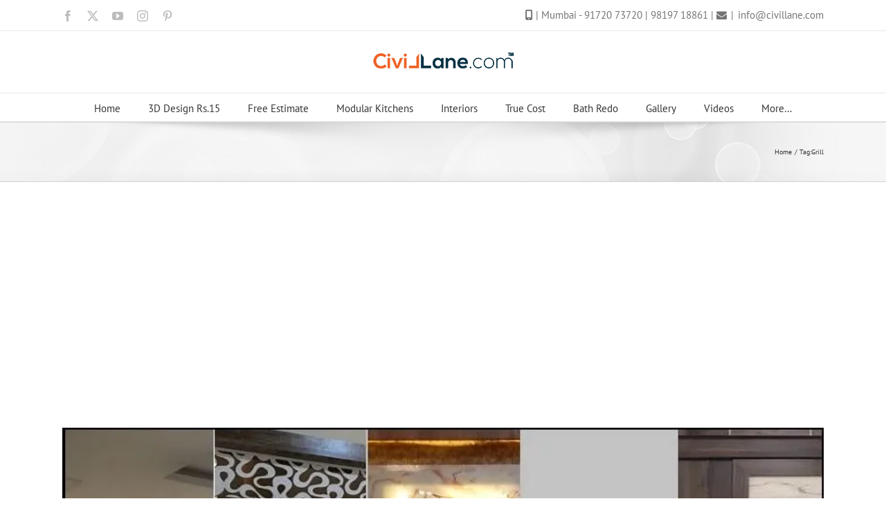

--- FILE ---
content_type: text/html; charset=utf-8
request_url: https://www.google.com/recaptcha/api2/aframe
body_size: -103
content:
<!DOCTYPE HTML><html><head><meta http-equiv="content-type" content="text/html; charset=UTF-8"></head><body><script nonce="E38njpHqIPSKfCsn92HWKA">/** Anti-fraud and anti-abuse applications only. See google.com/recaptcha */ try{var clients={'sodar':'https://pagead2.googlesyndication.com/pagead/sodar?'};window.addEventListener("message",function(a){try{if(a.source===window.parent){var b=JSON.parse(a.data);var c=clients[b['id']];if(c){var d=document.createElement('img');d.src=c+b['params']+'&rc='+(localStorage.getItem("rc::a")?sessionStorage.getItem("rc::b"):"");window.document.body.appendChild(d);sessionStorage.setItem("rc::e",parseInt(sessionStorage.getItem("rc::e")||0)+1);localStorage.setItem("rc::h",'1769388437646');}}}catch(b){}});window.parent.postMessage("_grecaptcha_ready", "*");}catch(b){}</script></body></html>

--- FILE ---
content_type: application/javascript; charset=utf-8
request_url: https://fundingchoicesmessages.google.com/f/AGSKWxUqINAgXu7v40ax8ADX_8zfCrOehs4Z52w6BtbtM2JVvfQaybh4ZqnA92daX6KjAdlK28nJp7QAB_r0Qx0OxIlSJYZpNTBVt1MmtL0b3GR57YykIO1RFPbEavo7ta1f2cc2tp1JCg==?fccs=W251bGwsbnVsbCxudWxsLG51bGwsbnVsbCxudWxsLFsxNzY5Mzg4NDM3LDk5NTAwMDAwMF0sbnVsbCxudWxsLG51bGwsW251bGwsWzcsNiw5XSxudWxsLDIsbnVsbCwiZW4iLG51bGwsbnVsbCxudWxsLG51bGwsbnVsbCwzXSwiaHR0cHM6Ly9jaXZpbGxhbmUuY29tL3RhZy9ncmlsbC8iLG51bGwsW1s4LCJrNjFQQmptazZPMCJdLFs5LCJlbi1VUyJdLFsxOSwiMiJdLFsxNywiWzBdIl0sWzI0LCIiXSxbMjUsIltbOTUzNDAyNTIsOTUzNDAyNTRdXSJdLFsyOSwiZmFsc2UiXV1d
body_size: 214
content:
if (typeof __googlefc.fcKernelManager.run === 'function') {"use strict";this.default_ContributorServingResponseClientJs=this.default_ContributorServingResponseClientJs||{};(function(_){var window=this;
try{
var qp=function(a){this.A=_.t(a)};_.u(qp,_.J);var rp=function(a){this.A=_.t(a)};_.u(rp,_.J);rp.prototype.getWhitelistStatus=function(){return _.F(this,2)};var sp=function(a){this.A=_.t(a)};_.u(sp,_.J);var tp=_.ed(sp),up=function(a,b,c){this.B=a;this.j=_.A(b,qp,1);this.l=_.A(b,_.Pk,3);this.F=_.A(b,rp,4);a=this.B.location.hostname;this.D=_.Fg(this.j,2)&&_.O(this.j,2)!==""?_.O(this.j,2):a;a=new _.Qg(_.Qk(this.l));this.C=new _.dh(_.q.document,this.D,a);this.console=null;this.o=new _.mp(this.B,c,a)};
up.prototype.run=function(){if(_.O(this.j,3)){var a=this.C,b=_.O(this.j,3),c=_.fh(a),d=new _.Wg;b=_.hg(d,1,b);c=_.C(c,1,b);_.jh(a,c)}else _.gh(this.C,"FCNEC");_.op(this.o,_.A(this.l,_.De,1),this.l.getDefaultConsentRevocationText(),this.l.getDefaultConsentRevocationCloseText(),this.l.getDefaultConsentRevocationAttestationText(),this.D);_.pp(this.o,_.F(this.F,1),this.F.getWhitelistStatus());var e;a=(e=this.B.googlefc)==null?void 0:e.__executeManualDeployment;a!==void 0&&typeof a==="function"&&_.To(this.o.G,
"manualDeploymentApi")};var vp=function(){};vp.prototype.run=function(a,b,c){var d;return _.v(function(e){d=tp(b);(new up(a,d,c)).run();return e.return({})})};_.Tk(7,new vp);
}catch(e){_._DumpException(e)}
}).call(this,this.default_ContributorServingResponseClientJs);
// Google Inc.

//# sourceURL=/_/mss/boq-content-ads-contributor/_/js/k=boq-content-ads-contributor.ContributorServingResponseClientJs.en_US.k61PBjmk6O0.es5.O/d=1/exm=ad_blocking_detection_executable,kernel_loader,loader_js_executable,web_iab_tcf_v2_signal_executable/ed=1/rs=AJlcJMztj-kAdg6DB63MlSG3pP52LjSptg/m=cookie_refresh_executable
__googlefc.fcKernelManager.run('\x5b\x5b\x5b7,\x22\x5b\x5bnull,\\\x22civillane.com\\\x22,\\\x22AKsRol-hTGCL2LzTMA7QNOmsGbXwd7sRXa-iRCIUlTXh2lGHecVtW6ny0oX3OJcDTQ_QSf6tMUNcOEs7euKUjITaRQBH1TocoH4QWuI7fRZLNR-LHaw5o5fhdPVHlKdH8p1vrQmOD_iQYk8L4UbU_-E44Pjg6e-Nxg\\\\u003d\\\\u003d\\\x22\x5d,null,\x5b\x5bnull,null,null,\\\x22https:\/\/fundingchoicesmessages.google.com\/f\/AGSKWxVRSby70DWl8fkaZWP96jlPV5pOK0bYneDTEjaYjCbkkcIpVtqaGQsqOvkSTJ5cZZknqnOe8aPkkcHIsrii64KroOs2MeTtpfYRxObxp8Uu7-x3U45Ad4iSzGltx4YJhe9cQN38nw\\\\u003d\\\\u003d\\\x22\x5d,null,null,\x5bnull,null,null,\\\x22https:\/\/fundingchoicesmessages.google.com\/el\/AGSKWxUZyfpm89oLunYd8RjdbbLSEAH42dVYw3y--_LM22qXsrd_62xI2_i8my8MhBNaeONNSzGNQXVHklxmzbcslsaiiOO3n1U9PJTd9000_tfOrEv3VKBtJoV1A_UhP6NYbLpx5jmuvw\\\\u003d\\\\u003d\\\x22\x5d,null,\x5bnull,\x5b7,6,9\x5d,null,2,null,\\\x22en\\\x22,null,null,null,null,null,3\x5d,null,\\\x22Privacy and cookie settings\\\x22,\\\x22Close\\\x22,null,null,null,\\\x22Managed by Google. Complies with IAB TCF. CMP ID: 300\\\x22\x5d,\x5b2,1\x5d\x5d\x22\x5d\x5d,\x5bnull,null,null,\x22https:\/\/fundingchoicesmessages.google.com\/f\/AGSKWxWjd7MYYBTnLJU5z08Lv0rWmjXVKB04zXKIo-Vr-4lZKMl4qJNeCJHPMYds8wRR4HUVQlOco8m2TArK5g8FuwhWEsSPwmov6dCGDZ_II3G4JKWeN-C1gsABqmutj5WsMxNdX7iLSQ\\u003d\\u003d\x22\x5d\x5d');}

--- FILE ---
content_type: application/javascript; charset=utf-8
request_url: https://fundingchoicesmessages.google.com/f/AGSKWxW89ZubEhBFSW1E6JcPeMwGheuEVC7uujsFyJjaF5fAxgOQKA1WpWqw9ogh1__aNsv67t7mdv3qcB58IM6aQ8iG-WTrIAKauk290c3tXJzqOiA9lm5g7mb4GdaQsjfJot7sahnrFbD0rIx5yi0FaUKzQCfU50xuBZB1F6rAvoQiVSTQCDDdthcMRj2l/_/iframeadsense./120x600-/adblocker-leader..adforge./buttonads.
body_size: -1288
content:
window['8c1e1357-96d2-4cbe-ac2f-478f12887781'] = true;